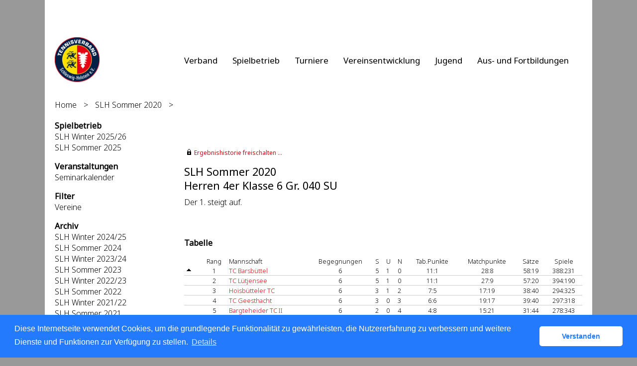

--- FILE ---
content_type: text/html; charset=utf-8
request_url: https://slh.liga.nu/cgi-bin/WebObjects/nuLigaTENDE.woa/wa/groupPage?championship=SLH+Sommer+2020&group=40
body_size: 50771
content:

  <?xml version="1.0" ?>
<!DOCTYPE html PUBLIC "-//W3C//DTD XHTML 1.0 Transitional//EN" "http://www.w3.org/TR/xhtml1/DTD/xhtml1-transitional.dtd">
<html xmlns="http://www.w3.org/1999/xhtml" lang="de">
  <!-- InstanceBegin template="/Templates/Standard.dwt" codeOutsideHTMLIsLocked="false" -->
  <head>
    <meta http-equiv="content-type" content="text/html; charset=utf-8" />
    <meta name="robots" content="all" />
    <meta name="publisher" content="nuLiga" />
    <meta name="author" content="nuLiga" />
    <meta name="language" content="de" />
    
    <meta name="nuLigaStatsUrl" content="/nuLigaTENDE/wa/groupPage/view?championship=SLH+Sommer+2020&group=40" />
<meta name="uLigaStatsRefUrl" />

    <title>
      nuLiga
      &ndash; 
      
      Herren 4er Klasse 6 Gr. 040 SU
    </title>
    
    
<link rel="stylesheet" type="text/css" href="/WebObjects/nuLiga.woa/Frameworks/nuLigaWebResources.framework/WebServerResources/css/print.css?nlv=fb9982a0" media="print" />
    
<link rel="stylesheet" type="text/css" href="/WebObjects/nuLiga.woa/Frameworks/nuLigaWebResources.framework/WebServerResources/css/default.css?nlv=fb9982a0" media="all" />
    
<link rel="stylesheet" type="text/css" href="/WebObjects/nuLiga.woa/Frameworks/nuLigaWebResources.framework/WebServerResources/css/interface.css?nlv=fb9982a0" media="screen" />
    <link rel="stylesheet" type="text/css" href="/sources/template.css?nlv=fb9982a0" media="screen" />

    
    <script type="text/javascript" src="/WebObjects/nuLiga.woa/Frameworks/nuLigaWebResources.framework/WebServerResources/js/default.js?nlv=fb9982a0"></script>
    
    
      
      
        <script type="text/javascript" src="/banner/federationLists.ujs?nlv=fb9982a0"></script>
        <script type="text/javascript" src="/banner/federationFunctions.js?nlv=fb9982a0"></script>
      
    
    <script type="text/javascript">
               <!-- 
      	var tickerposition=0; 
      	var tickerlength=50; 
             var tickermessage='';   
      	function initTerminationMessageTicker() {		 
      		if ( tickermessage != "" ) {	 
      			var i, msg=""; 
      			for ( i=0;i<tickerlength;i++ ) msg += " "; 
      			msg += "+ + + " + tickermessage + " + + +"; 
      			document.getElementById("terminationMessage").innerHTML = msg.substr(tickerposition,tickerlength).replace(/ /g," ") + " "; 
      			if ( tickerposition++ >= msg.length ) tickerposition=0; 
      			setTimeout("initTerminationMessageTicker()",1500/10);		 
      	} 
      } 
      //--> 
    </script>
    
      <link rel="stylesheet" type="text/css" href="//cdnjs.cloudflare.com/ajax/libs/cookieconsent2/3.1.0/cookieconsent.min.css" />
<script src="//cdnjs.cloudflare.com/ajax/libs/cookieconsent2/3.1.0/cookieconsent.min.js"></script>
<script>
    window.addEventListener("load", function() {
    window.cookieconsent.initialise({
        "cookie": {
            "name": "disclaimer_cookie",
            "expiryDays": 999
        },
        "palette": {
            "popup": {
                "background": "#237afc"
            },
            "button": {
                "background": "#fff",
                "text": "#237afc"
            }
        },
        "theme": "classic",
        "position": "bottom",
        "content": {
            "message": "Diese Internetseite verwendet Cookies, um die grundlegende Funktionalität zu gewährleisten, die Nutzererfahrung zu verbessern und weitere Dienste und Funktionen zur Verfügung zu stellen.",
            "dismiss": "Verstanden",
            "link": "Details",
            "href": 'https://slh.liga.nu/cgi-bin/WebObjects/nuLigaTENDE.woa/wa/dataProtection'
        }
    })});
</script>
    
  </head>
  <body>
    <div id="page">
      
      <div id="header" class="no-print">
        <div id="logo">
          
          <a href="https://www.tennis.de/slh"> <img  alt="Home" src="/WebObjects/nuLiga.woa/Frameworks/nuLigaWebResources.framework/WebServerResources/img/spacer.gif?nlv=fb9982a0" /> </a>
        </div>
        
          
        
        

        <div id="header-navigation"></div>
        <div id="banner">
            
          
            
              
            
			     
            
          
        </div>
        <div id="date">
          19 Jan. 2026
        </div>
        <div id="title">
          
            
              
              Herren 4er Klasse 6 Gr. 040 SU
            
            
          
          
          
        </div>
        <br class="clear" />
      </div>
      <div id="tabs-external">
			
   			<nav>
            <ul>
              <li><a href="https://www.tennis.de/slh/verband">Verband</a></li>
              <li><a href="https://www.tennis.de/slh/spielbetrieb">Spielbetrieb</a></li>
              <li><a href="https://www.tennis.de/slh/turniere">Turniere</a></li>
              <li><a href="https://www.tennis.de/slh/vereinsentwicklung">Vereinsentwicklung</a></li>
              <li><a href="https://www.tennis.de/slh/jugend">Jugend</a></li>
              <li><a href="https://www.tennis.de/slh/aus-und-fortbildungen">Aus- und Fortbildungen</a></li>
            </ul>
        </nav>
			
		</div>
      
      
        <div id="tabs" class="no-print">
          
            

            

          
          
        </div>
      
      
    <div id="breadcrumb">
      
  <a href="/" target="_top">Home</a>
  &gt; 


      <a href="/cgi-bin/WebObjects/nuLigaTENDE.woa/wa/leaguePage?championship=SLH+Sommer+2020&amp;tab=2">SLH Sommer 2020</a>
      &gt; 
    </div>
    <div id="container">
      <div id="navigation">
        <!-- InstanceBeginEditable name="navigation" -->
        
<ul>
  <script type="text/javascript">banner1();</script>
  <li> <strong>Spielbetrieb</strong>
  <ul>
    <li><a href="/cgi-bin/WebObjects/nuLigaTENDE.woa/wa/leaguePage?championship=SLH+Winter+2025/2026">SLH Winter 2025/26</a></li>
    <li><a href="/cgi-bin/WebObjects/nuLigaTENDE.woa/wa/leaguePage?championship=SLH+Sommer+2025">SLH Sommer 2025</a></li>
    </ul>
  </li>
  <script type="text/javascript">banner2();</script>
  <li><strong>Veranstaltungen</strong>
    <ul>
      <li><a href="/cgi-bin/WebObjects/nuLigaTENDE.woa/wa/courseCalendar?federation=SLH">Seminarkalender</a></li>
    </ul>
  </li>
  <li><strong>Filter</strong>
    <ul>
      <li><a href="/cgi-bin/WebObjects/nuLigaTENDE.woa/wa/clubSearch?federation=SLH&showSearchForm=1">Vereine</a></li>
    </ul>
  </li>
  <!--<li><strong>Hilfe zu nuLiga</strong>
    <ul>
      <li>&nbsp;</li>
    </ul>
  </li>-->
  <li><strong>Archiv</strong>
    <ul>
      <li><a href="/cgi-bin/WebObjects/nuLigaTENDE.woa/wa/leaguePage?championship=SLH+Winter+2024/2025">SLH Winter 2024/25</a></li>
      <li><a href="/cgi-bin/WebObjects/nuLigaTENDE.woa/wa/leaguePage?championship=SLH+Sommer+2024">SLH Sommer 2024</a></li>
      <li><a href="/cgi-bin/WebObjects/nuLigaTENDE.woa/wa/leaguePage?championship=SLH+Winter+2023/2024">SLH Winter 2023/24</a></li>
      <li><a href="/cgi-bin/WebObjects/nuLigaTENDE.woa/wa/leaguePage?championship=SLH+Sommer+2023">SLH Sommer 2023</a></li>
      <li><a href="/cgi-bin/WebObjects/nuLigaTENDE.woa/wa/leaguePage?championship=SLH+Winter+2022/2023">SLH Winter 2022/23</a></li>
      <li><a href="/cgi-bin/WebObjects/nuLigaTENDE.woa/wa/leaguePage?championship=SLH+Sommer+2022">SLH Sommer 2022</a></li>
      <li><a href="/cgi-bin/WebObjects/nuLigaTENDE.woa/wa/leaguePage?championship=SLH+Winter+2021/2022">SLH Winter 2021/22</a></li>
      <li><a href="/cgi-bin/WebObjects/nuLigaTENDE.woa/wa/leaguePage?championship=SLH+Sommer+2021">SLH Sommer 2021</a></li>    
      <li><a href="/cgi-bin/WebObjects/nuLigaTENDE.woa/wa/leaguePage?championship=SLH+Winter+2020/2021">SLH Winter 2020/21</a></li>
      <li><a href="/cgi-bin/WebObjects/nuLigaTENDE.woa/wa/leaguePage?championship=SLH+Sommer+2020">SLH Sommer 2020</a></li>
      <li><a href="/cgi-bin/WebObjects/nuLigaTENDE.woa/wa/leaguePage?championship=SLH+Winter+2019/2020">SLH Winter 2019/20</a></li>
      <li><a href="/cgi-bin/WebObjects/nuLigaTENDE.woa/wa/leaguePage?championship=SLH+Sommer+2019">SLH Sommer 2019</a></li>
      <li><a href="/cgi-bin/WebObjects/nuLigaTENDE.woa/wa/leaguePage?championship=SLH+Winter+2018/2019">SLH Winter 2018/19</a></li>
      <li><a href="/cgi-bin/WebObjects/nuLigaTENDE.woa/wa/leaguePage?championship=SLH+Sommer+2018">SLH Sommer 2018</a></li>
      <li><a href="/cgi-bin/WebObjects/nuLigaTENDE.woa/wa/leaguePage?championship=SLH+Winter+2017/2018">SLH Winter 2017/18</a></li>
      <li><a href="/cgi-bin/WebObjects/nuLigaTENDE.woa/wa/leaguePage?championship=SLH+Sommer+2017">SLH Sommer 2017</a></li>
      <li><a href="/cgi-bin/WebObjects/nuLigaTENDE.woa/wa/leaguePage?championship=SLH+Winter+2016/2017">SLH Winter 2016/17</a></li>
      <li><a href="/cgi-bin/WebObjects/nuLigaTENDE.woa/wa/leaguePage?championship=SLH+Sommer+2016">SLH Sommer 2016</a></li>
      <li><a href="/cgi-bin/WebObjects/nuLigaTENDE.woa/wa/leaguePage?championship=SLH+Winter+2015/2016">SLH Winter 2015/16</a></li>
      <li><a href="/cgi-bin/WebObjects/nuLigaTENDE.woa/wa/leaguePage?championship=SLH+Sommer+2015">SLH Sommer 2015</a></li>
      <li><a href="/cgi-bin/WebObjects/nuLigaTENDE.woa/wa/leaguePage?championship=SLH+Winter+2014/2015">SLH Winter 2014/15</a></li>
      <li><a href="/cgi-bin/WebObjects/nuLigaTENDE.woa/wa/leaguePage?championship=SLH+Sommer+2014">SLH Sommer 2014</li>
      <li><a href="/cgi-bin/WebObjects/nuLigaTENDE.woa/wa/leaguePage?championship=SLH+Winter+2013/2014">SLH Winter 2013/14</a></li>
      <li><a href="/cgi-bin/WebObjects/nuLigaTENDE.woa/wa/leaguePage?championship=SLH+Sommer+2013">SLH Sommer 2013</li>
      <li><a href="/cgi-bin/WebObjects/nuLigaTENDE.woa/wa/leaguePage?championship=SLH+Winter+2012/2013">SLH Winter 2012/13</a></li>
    </ul>
  </li>
  <li><strong>Links</strong>
    <ul>
      <script type="text/javascript">popupLink();</script>
      <li><a href="http://rlno.liga.nu/" target="_blank">nuLiga RLNO</a>
    </ul>
  </li>
</ul>

        <!-- InstanceEndEditable -->
      </div>
      <div id="content">
        <div id="content-row1">
          
          
            
  <div id="locker">
    <script type="text/javascript">
      function toggleDisplay(elementId) {
          var control = document.getElementById(elementId);
          if ( control.style.display == "none" ) control.style.display = "block";
          else control.style.display = "none";
       }
    </script>
    
      <form method="post" action="https://slh.liga.nu/cgi-bin/WebObjects/nuLigaTENDE.woa/wa/groupPage?championship=SLH+Sommer+2020&group=40" class="query">
        <fieldset>
          <legend>
            <a href="#" onclick="toggleDisplay('historicalDataForm');">Ergebnishistorie freischalten ...</a>
          </legend>
          <div id="historicalDataForm" style="display:none">
            <p class="info">
              Der Zugriff auf personenbezogene Inhalte früherer Spielzeiten ist nuLiga-Nutzern vorbehalten, die über Benutzernamen und Passwort verfügen und sich im Rahmen ihres Zugangs den Datenschutzbestimmungen unterworfen haben. Die Freischaltung erfolgt für einen Zeitraum von 30 Minuten. Falls Sie keinen Zugang haben, nutzen Sie bitte die Möglichkeit der
              
                <a target="_top" href="/cgi-bin/WebObjects/nuLigaTENDE.woa/wa/nuUserIdentification?federation=SLH">Neuregistrierung</a>.
              
            </p>
            <p>&nbsp;</p>
            <p>
              <label>E-Mail:</label>
              <input type="text" name="username" />
            </p>
            <p>
              <label>Passwort:</label>
              <input type="password" name="password" />
            </p>
            <p class="action"> <input type="submit" value="Login" class="button" /></p>
          </div>
        </fieldset>
      </form>
    
    
  </div>


          
        </div>
        <div id="content-row2">
          
          <h1>
            SLH Sommer 2020
            <br />
            Herren 4er Klasse 6 Gr. 040 SU
          </h1>
          
          
          
          
            <p>
              Der 1. steigt auf.<br />
              <br />
              <br />
            </p>
          
          
          
            
	            <h2>Tabelle</h2>
	            
  
    <table cellspacing="0" class="result-set" border="0" cellpadding="0">
      <tr>
        <th>&nbsp;</th>
        
          <th class="center">Rang</th>
        
        <th>Mannschaft</th>
        
          <th class="center">Begegnungen</th>
          
            <th>S</th>
            <th>U</th>
            <th>N</th>
            
              <th class="center">Tab.Punkte</th>
            
          
          
            <th class="center">Matchpunkte</th>
          
          <th class="center">Sätze</th>
          <th class="center">Spiele</th>
        
        
      </tr>
      
        <tr>
          <td>
            <img alt="Aufsteiger" border="0" title="Aufsteiger" src="/WebObjects/nuLiga.woa/Frameworks/nuLigaFramework.framework/WebServerResources/img/icons/up_11x11.gif?nlv=fb9982a0" width="11" height="11" />
            &nbsp;</td>
          
            <td class="center">
              1
              
            </td>
          
          <td nowrap="nowrap">
            <a title="Mannschaftsportrait" href="/cgi-bin/WebObjects/nuLigaTENDE.woa/wa/teamPortrait?team=2443177&amp;championship=SLH+Sommer+2020&amp;group=40">TC Barsbüttel</a>
            
            
          </td>
          
            <td class="center">6</td>
            
              <td>5</td>
              <td>1</td>
              <td>0</td>
              
                <td align="center">11:1</td>
              
            
            
              <td class="center">
                28:8
              </td>
            
            <td class="center">
              58:19
            </td>
            <td class="center">
              388:231
            </td>
          
          
        </tr>
      
        <tr>
          <td>
            
            &nbsp;</td>
          
            <td class="center">
              2
              
            </td>
          
          <td nowrap="nowrap">
            <a title="Mannschaftsportrait" href="/cgi-bin/WebObjects/nuLigaTENDE.woa/wa/teamPortrait?team=2443650&amp;championship=SLH+Sommer+2020&amp;group=40">TC Lütjensee</a>
            
            
          </td>
          
            <td class="center">6</td>
            
              <td>5</td>
              <td>1</td>
              <td>0</td>
              
                <td align="center">11:1</td>
              
            
            
              <td class="center">
                27:9
              </td>
            
            <td class="center">
              57:20
            </td>
            <td class="center">
              394:190
            </td>
          
          
        </tr>
      
        <tr>
          <td>
            
            &nbsp;</td>
          
            <td class="center">
              3
              
            </td>
          
          <td nowrap="nowrap">
            <a title="Mannschaftsportrait" href="/cgi-bin/WebObjects/nuLigaTENDE.woa/wa/teamPortrait?team=2444631&amp;championship=SLH+Sommer+2020&amp;group=40">Hoisbütteler TC</a>
            
            
          </td>
          
            <td class="center">6</td>
            
              <td>3</td>
              <td>1</td>
              <td>2</td>
              
                <td align="center">7:5</td>
              
            
            
              <td class="center">
                17:19
              </td>
            
            <td class="center">
              38:40
            </td>
            <td class="center">
              294:325
            </td>
          
          
        </tr>
      
        <tr>
          <td>
            
            &nbsp;</td>
          
            <td class="center">
              4
              
            </td>
          
          <td nowrap="nowrap">
            <a title="Mannschaftsportrait" href="/cgi-bin/WebObjects/nuLigaTENDE.woa/wa/teamPortrait?team=2444743&amp;championship=SLH+Sommer+2020&amp;group=40">TC Geesthacht</a>
            
            
          </td>
          
            <td class="center">6</td>
            
              <td>3</td>
              <td>0</td>
              <td>3</td>
              
                <td align="center">6:6</td>
              
            
            
              <td class="center">
                19:17
              </td>
            
            <td class="center">
              39:40
            </td>
            <td class="center">
              297:318
            </td>
          
          
        </tr>
      
        <tr>
          <td>
            
            &nbsp;</td>
          
            <td class="center">
              5
              
            </td>
          
          <td nowrap="nowrap">
            <a title="Mannschaftsportrait" href="/cgi-bin/WebObjects/nuLigaTENDE.woa/wa/teamPortrait?team=2444415&amp;championship=SLH+Sommer+2020&amp;group=40">Bargteheider TC II</a>
            
            
          </td>
          
            <td class="center">6</td>
            
              <td>2</td>
              <td>0</td>
              <td>4</td>
              
                <td align="center">4:8</td>
              
            
            
              <td class="center">
                15:21
              </td>
            
            <td class="center">
              31:44
            </td>
            <td class="center">
              278:343
            </td>
          
          
        </tr>
      
        <tr>
          <td>
            
            &nbsp;</td>
          
            <td class="center">
              6
              
            </td>
          
          <td nowrap="nowrap">
            <a title="Mannschaftsportrait" href="/cgi-bin/WebObjects/nuLigaTENDE.woa/wa/teamPortrait?team=2474176&amp;championship=SLH+Sommer+2020&amp;group=40">TSC Breitenfelde</a>
            
            
          </td>
          
            <td class="center">6</td>
            
              <td>1</td>
              <td>0</td>
              <td>5</td>
              
                <td align="center">2:10</td>
              
            
            
              <td class="center">
                13:23
              </td>
            
            <td class="center">
              32:47
            </td>
            <td class="center">
              278:339
            </td>
          
          
        </tr>
      
        <tr>
          <td>
            
            &nbsp;</td>
          
            <td class="center">
              7
              
            </td>
          
          <td nowrap="nowrap">
            <a title="Mannschaftsportrait" href="/cgi-bin/WebObjects/nuLigaTENDE.woa/wa/teamPortrait?team=2453995&amp;championship=SLH+Sommer+2020&amp;group=40">TSV Mollhagen</a>
            
            
          </td>
          
            <td class="center">6</td>
            
              <td>0</td>
              <td>1</td>
              <td>5</td>
              
                <td align="center">1:11</td>
              
            
            
              <td class="center">
                7:29
              </td>
            
            <td class="center">
              16:61
            </td>
            <td class="center">
              225:408
            </td>
          
          
        </tr>
      
    </table>
  
  



            
            
              
              <h2>Spielplan</h2>
              
  
    <table cellspacing="0" class="result-set" border="0" cellpadding="0">
      <tr>
        <th colspan="3">Datum</th>
        
        
        
        <th>Heimmannschaft</th>
        <th>Gastmannschaft</th>
        <th class="center">Matchpunkte</th>
        <th class="center">Sätze</th>
        <th class="center">Spiele</th>
        
        <th class="center">Spielbericht</th>
      </tr>
      
        
          
          <tr>
            
              <td>Sa.</td>
              <td nowrap="nowrap"> 20.06.2020 14:00 </td>
              <td nowrap="nowrap">
                
                 &nbsp; 
              </td>
            
            
            
            
            
            <td nowrap="nowrap">
              
               
	              <a href="/cgi-bin/WebObjects/nuLigaTENDE.woa/wa/teamPortrait?federation=SLH&amp;region=DE.NO.SLH&amp;team=2444631&amp;championship=SLH+Sommer+2020">
	              	Hoisbütteler TC 
	              </a>
	          
            </td>
            <td nowrap="nowrap">
	            <a href="/cgi-bin/WebObjects/nuLigaTENDE.woa/wa/teamPortrait?federation=SLH&amp;region=DE.NO.SLH&amp;team=2453995&amp;championship=SLH+Sommer+2020">
	            	TSV Mollhagen
	            </a>
            </td>
            <td class="center">
              
                3:3
              
              
            </td>
            <td class="center" nowrap="nowrap">
              
                7:6
              
              
            </td>
            <td class="center" nowrap="nowrap">
              
                60:52
              
              
            </td>
            
            <td class="center" nowrap="nowrap">
              anzeigen&nbsp;</td>
          </tr>
        
        
        
      
        
          
          <tr>
            
            
              
                <td class="tabelle-rowspan">&nbsp;</td>
                <td class="tabelle-rowspan">&nbsp;</td>
                <td class="tabelle-rowspan">&nbsp;</td>
              
              
            
            
            
            
            <td nowrap="nowrap">
              
               
	              <a href="/cgi-bin/WebObjects/nuLigaTENDE.woa/wa/teamPortrait?federation=SLH&amp;region=DE.NO.SLH&amp;team=2444743&amp;championship=SLH+Sommer+2020">
	              	TC Geesthacht 
	              </a>
	          
            </td>
            <td nowrap="nowrap">
	            <a href="/cgi-bin/WebObjects/nuLigaTENDE.woa/wa/teamPortrait?federation=SLH&amp;region=DE.NO.SLH&amp;team=2444415&amp;championship=SLH+Sommer+2020">
	            	Bargteheider TC II
	            </a>
            </td>
            <td class="center">
              
                5:1
              
              
            </td>
            <td class="center" nowrap="nowrap">
              
                10:2
              
              
            </td>
            <td class="center" nowrap="nowrap">
              
                70:40
              
              
            </td>
            
            <td class="center" nowrap="nowrap">
              anzeigen&nbsp;</td>
          </tr>
        
        
        
      
        
          
          <tr>
            
              <td>So.</td>
              <td nowrap="nowrap"> 21.06.2020 09:00 </td>
              <td nowrap="nowrap">
                
                 &nbsp; 
              </td>
            
            
            
            
            
            <td nowrap="nowrap">
              
               
	              <a href="/cgi-bin/WebObjects/nuLigaTENDE.woa/wa/teamPortrait?federation=SLH&amp;region=DE.NO.SLH&amp;team=2443650&amp;championship=SLH+Sommer+2020">
	              	TC Lütjensee 
	              </a>
	          
            </td>
            <td nowrap="nowrap">
	            <a href="/cgi-bin/WebObjects/nuLigaTENDE.woa/wa/teamPortrait?federation=SLH&amp;region=DE.NO.SLH&amp;team=2474176&amp;championship=SLH+Sommer+2020">
	            	TSC Breitenfelde
	            </a>
            </td>
            <td class="center">
              
                6:0
              
              
            </td>
            <td class="center" nowrap="nowrap">
              
                12:0
              
              
            </td>
            <td class="center" nowrap="nowrap">
              
                72:15
              
              
            </td>
            
            <td class="center" nowrap="nowrap">
              anzeigen&nbsp;</td>
          </tr>
        
        
        
      
        
          
          <tr>
            
              <td>Sa.</td>
              <td nowrap="nowrap"> 27.06.2020 14:00 </td>
              <td nowrap="nowrap">
                
                 &nbsp; 
              </td>
            
            
            
            
            
            <td nowrap="nowrap">
              
               
	              <a href="/cgi-bin/WebObjects/nuLigaTENDE.woa/wa/teamPortrait?federation=SLH&amp;region=DE.NO.SLH&amp;team=2453995&amp;championship=SLH+Sommer+2020">
	              	TSV Mollhagen 
	              </a>
	          
            </td>
            <td nowrap="nowrap">
	            <a href="/cgi-bin/WebObjects/nuLigaTENDE.woa/wa/teamPortrait?federation=SLH&amp;region=DE.NO.SLH&amp;team=2444743&amp;championship=SLH+Sommer+2020">
	            	TC Geesthacht
	            </a>
            </td>
            <td class="center">
              
                1:5
              
              
            </td>
            <td class="center" nowrap="nowrap">
              
                3:11
              
              
            </td>
            <td class="center" nowrap="nowrap">
              
                35:69
              
              
            </td>
            
            <td class="center" nowrap="nowrap">
              anzeigen&nbsp;</td>
          </tr>
        
        
        
      
        
          
          <tr>
            
              <td>So.</td>
              <td nowrap="nowrap"> 28.06.2020 12:00 </td>
              <td nowrap="nowrap">
                
                 &nbsp; 
              </td>
            
            
            
            
            
            <td nowrap="nowrap">
              
               
	              <a href="/cgi-bin/WebObjects/nuLigaTENDE.woa/wa/teamPortrait?federation=SLH&amp;region=DE.NO.SLH&amp;team=2474176&amp;championship=SLH+Sommer+2020">
	              	TSC Breitenfelde 
	              </a>
	          
            </td>
            <td nowrap="nowrap">
	            <a href="/cgi-bin/WebObjects/nuLigaTENDE.woa/wa/teamPortrait?federation=SLH&amp;region=DE.NO.SLH&amp;team=2443177&amp;championship=SLH+Sommer+2020">
	            	TC Barsbüttel
	            </a>
            </td>
            <td class="center">
              
                1:5
              
              
            </td>
            <td class="center" nowrap="nowrap">
              
                3:11
              
              
            </td>
            <td class="center" nowrap="nowrap">
              
                43:71
              
              
            </td>
            
            <td class="center" nowrap="nowrap">
              anzeigen&nbsp;</td>
          </tr>
        
        
        
      
        
          
          <tr>
            
              <td>So.</td>
              <td nowrap="nowrap"> 28.06.2020 14:00 </td>
              <td nowrap="nowrap">
                
                 &nbsp; 
              </td>
            
            
            
            
            
            <td nowrap="nowrap">
              
               
	              <a href="/cgi-bin/WebObjects/nuLigaTENDE.woa/wa/teamPortrait?federation=SLH&amp;region=DE.NO.SLH&amp;team=2444415&amp;championship=SLH+Sommer+2020">
	              	Bargteheider TC II 
	              </a>
	          
            </td>
            <td nowrap="nowrap">
	            <a href="/cgi-bin/WebObjects/nuLigaTENDE.woa/wa/teamPortrait?federation=SLH&amp;region=DE.NO.SLH&amp;team=2444631&amp;championship=SLH+Sommer+2020">
	            	Hoisbütteler TC
	            </a>
            </td>
            <td class="center">
              
                2:4
              
              
            </td>
            <td class="center" nowrap="nowrap">
              
                4:9
              
              
            </td>
            <td class="center" nowrap="nowrap">
              
                44:72
              
              
            </td>
            
            <td class="center" nowrap="nowrap">
              anzeigen&nbsp;</td>
          </tr>
        
        
        
      
        
          
          <tr>
            
              <td>Sa.</td>
              <td nowrap="nowrap"> 08.08.2020 14:00 </td>
              <td nowrap="nowrap">
                
                 &nbsp; 
              </td>
            
            
            
            
            
            <td nowrap="nowrap">
              
               
	              <a href="/cgi-bin/WebObjects/nuLigaTENDE.woa/wa/teamPortrait?federation=SLH&amp;region=DE.NO.SLH&amp;team=2444631&amp;championship=SLH+Sommer+2020">
	              	Hoisbütteler TC 
	              </a>
	          
            </td>
            <td nowrap="nowrap">
	            <a href="/cgi-bin/WebObjects/nuLigaTENDE.woa/wa/teamPortrait?federation=SLH&amp;region=DE.NO.SLH&amp;team=2443177&amp;championship=SLH+Sommer+2020">
	            	TC Barsbüttel
	            </a>
            </td>
            <td class="center">
              
                1:5
              
              
            </td>
            <td class="center" nowrap="nowrap">
              
                3:10
              
              
            </td>
            <td class="center" nowrap="nowrap">
              
                36:70
              
              
            </td>
            
            <td class="center" nowrap="nowrap">
              anzeigen&nbsp;</td>
          </tr>
        
        
        
      
        
          
          <tr>
            
            
              
                <td class="tabelle-rowspan">&nbsp;</td>
                <td class="tabelle-rowspan">&nbsp;</td>
                <td class="tabelle-rowspan">&nbsp;</td>
              
              
            
            
            
            
            <td nowrap="nowrap">
              
               
	              <a href="/cgi-bin/WebObjects/nuLigaTENDE.woa/wa/teamPortrait?federation=SLH&amp;region=DE.NO.SLH&amp;team=2453995&amp;championship=SLH+Sommer+2020">
	              	TSV Mollhagen 
	              </a>
	          
            </td>
            <td nowrap="nowrap">
	            <a href="/cgi-bin/WebObjects/nuLigaTENDE.woa/wa/teamPortrait?federation=SLH&amp;region=DE.NO.SLH&amp;team=2443650&amp;championship=SLH+Sommer+2020">
	            	TC Lütjensee
	            </a>
            </td>
            <td class="center">
              
                2:4
              
              
            </td>
            <td class="center" nowrap="nowrap">
              
                5:9
              
              
            </td>
            <td class="center" nowrap="nowrap">
              
                47:68
              
              
            </td>
            
            <td class="center" nowrap="nowrap">
              anzeigen&nbsp;</td>
          </tr>
        
        
        
      
        
          
          <tr>
            
              <td>So.</td>
              <td nowrap="nowrap"> 09.08.2020 09:00 </td>
              <td nowrap="nowrap">
                
                 &nbsp; 
              </td>
            
            
            
            
            
            <td nowrap="nowrap">
              
               
	              <a href="/cgi-bin/WebObjects/nuLigaTENDE.woa/wa/teamPortrait?federation=SLH&amp;region=DE.NO.SLH&amp;team=2444415&amp;championship=SLH+Sommer+2020">
	              	Bargteheider TC II 
	              </a>
	          
            </td>
            <td nowrap="nowrap">
	            <a href="/cgi-bin/WebObjects/nuLigaTENDE.woa/wa/teamPortrait?federation=SLH&amp;region=DE.NO.SLH&amp;team=2474176&amp;championship=SLH+Sommer+2020">
	            	TSC Breitenfelde
	            </a>
            </td>
            <td class="center">
              
                4:2
              
              
            </td>
            <td class="center" nowrap="nowrap">
              
                8:5
              
              
            </td>
            <td class="center" nowrap="nowrap">
              
                55:43
              
              
            </td>
            
            <td class="center" nowrap="nowrap">
              anzeigen&nbsp;</td>
          </tr>
        
        
        
      
        
          
          <tr>
            
              <td>So.</td>
              <td nowrap="nowrap"> 23.08.2020 09:00 </td>
              <td nowrap="nowrap">
                
                 &nbsp; 
              </td>
            
            
            
            
            
            <td nowrap="nowrap">
              
               
	              <a href="/cgi-bin/WebObjects/nuLigaTENDE.woa/wa/teamPortrait?federation=SLH&amp;region=DE.NO.SLH&amp;team=2443650&amp;championship=SLH+Sommer+2020">
	              	TC Lütjensee 
	              </a>
	          
            </td>
            <td nowrap="nowrap">
	            <a href="/cgi-bin/WebObjects/nuLigaTENDE.woa/wa/teamPortrait?federation=SLH&amp;region=DE.NO.SLH&amp;team=2444415&amp;championship=SLH+Sommer+2020">
	            	Bargteheider TC II
	            </a>
            </td>
            <td class="center">
              
                4:2
              
              
            </td>
            <td class="center" nowrap="nowrap">
              
                8:5
              
              
            </td>
            <td class="center" nowrap="nowrap">
              
                59:40
              
              
            </td>
            
            <td class="center" nowrap="nowrap">
              anzeigen&nbsp;</td>
          </tr>
        
        
        
      
        
          
          <tr>
            
              <td>So.</td>
              <td nowrap="nowrap"> 23.08.2020 10:00 </td>
              <td nowrap="nowrap">
                
                 &nbsp; 
              </td>
            
            
            
            
            
            <td nowrap="nowrap">
              
               
	              <a href="/cgi-bin/WebObjects/nuLigaTENDE.woa/wa/teamPortrait?federation=SLH&amp;region=DE.NO.SLH&amp;team=2443177&amp;championship=SLH+Sommer+2020">
	              	TC Barsbüttel 
	              </a>
	          
            </td>
            <td nowrap="nowrap">
	            <a href="/cgi-bin/WebObjects/nuLigaTENDE.woa/wa/teamPortrait?federation=SLH&amp;region=DE.NO.SLH&amp;team=2453995&amp;championship=SLH+Sommer+2020">
	            	TSV Mollhagen
	            </a>
            </td>
            <td class="center">
              
                6:0
              
              
            </td>
            <td class="center" nowrap="nowrap">
              
                12:0
              
              
            </td>
            <td class="center" nowrap="nowrap">
              
                74:24
              
              
            </td>
            
            <td class="center" nowrap="nowrap">
              anzeigen&nbsp;</td>
          </tr>
        
        
        
      
        
          
          <tr>
            
              <td>So.</td>
              <td nowrap="nowrap"> 23.08.2020 14:00 </td>
              <td nowrap="nowrap">
                
                 &nbsp; 
              </td>
            
            
            
            
            
            <td nowrap="nowrap">
              
               
	              <a href="/cgi-bin/WebObjects/nuLigaTENDE.woa/wa/teamPortrait?federation=SLH&amp;region=DE.NO.SLH&amp;team=2444631&amp;championship=SLH+Sommer+2020">
	              	Hoisbütteler TC 
	              </a>
	          
            </td>
            <td nowrap="nowrap">
	            <a href="/cgi-bin/WebObjects/nuLigaTENDE.woa/wa/teamPortrait?federation=SLH&amp;region=DE.NO.SLH&amp;team=2444743&amp;championship=SLH+Sommer+2020">
	            	TC Geesthacht
	            </a>
            </td>
            <td class="center">
              
                4:2
              
              
            </td>
            <td class="center" nowrap="nowrap">
              
                9:4
              
              
            </td>
            <td class="center" nowrap="nowrap">
              
                60:41
              
              
            </td>
            
            <td class="center" nowrap="nowrap">
              anzeigen&nbsp;</td>
          </tr>
        
        
        
      
        
          
          <tr>
            
              <td>Sa.</td>
              <td nowrap="nowrap"> 29.08.2020 14:00 </td>
              <td nowrap="nowrap">
                
                 &nbsp; 
              </td>
            
            
            
            
            
            <td nowrap="nowrap">
              
               
	              <a href="/cgi-bin/WebObjects/nuLigaTENDE.woa/wa/teamPortrait?federation=SLH&amp;region=DE.NO.SLH&amp;team=2474176&amp;championship=SLH+Sommer+2020">
	              	TSC Breitenfelde 
	              </a>
	          
            </td>
            <td nowrap="nowrap">
	            <a href="/cgi-bin/WebObjects/nuLigaTENDE.woa/wa/teamPortrait?federation=SLH&amp;region=DE.NO.SLH&amp;team=2444631&amp;championship=SLH+Sommer+2020">
	            	Hoisbütteler TC
	            </a>
            </td>
            <td class="center">
              
                2:4
              
              
            </td>
            <td class="center" nowrap="nowrap">
              
                5:8
              
              
            </td>
            <td class="center" nowrap="nowrap">
              
                49:47
              
              
            </td>
            
            <td class="center" nowrap="nowrap">
              anzeigen&nbsp;</td>
          </tr>
        
        
        
      
        
          
          <tr>
            
            
              
                <td class="tabelle-rowspan">&nbsp;</td>
                <td class="tabelle-rowspan">&nbsp;</td>
                <td class="tabelle-rowspan">&nbsp;</td>
              
              
            
            
            
            
            <td nowrap="nowrap">
              
               
	              <a href="/cgi-bin/WebObjects/nuLigaTENDE.woa/wa/teamPortrait?federation=SLH&amp;region=DE.NO.SLH&amp;team=2444743&amp;championship=SLH+Sommer+2020">
	              	TC Geesthacht 
	              </a>
	          
            </td>
            <td nowrap="nowrap">
	            <a href="/cgi-bin/WebObjects/nuLigaTENDE.woa/wa/teamPortrait?federation=SLH&amp;region=DE.NO.SLH&amp;team=2443650&amp;championship=SLH+Sommer+2020">
	            	TC Lütjensee
	            </a>
            </td>
            <td class="center">
              
                1:5
              
              
            </td>
            <td class="center" nowrap="nowrap">
              
                2:10
              
              
            </td>
            <td class="center" nowrap="nowrap">
              
                23:66
              
              
            </td>
            
            <td class="center" nowrap="nowrap">
              anzeigen&nbsp;</td>
          </tr>
        
        
        
      
        
          
          <tr>
            
              <td>So.</td>
              <td nowrap="nowrap"> 30.08.2020 09:00 </td>
              <td nowrap="nowrap">
                
                 &nbsp; 
              </td>
            
            
            
            
            
            <td nowrap="nowrap">
              
               
	              <a href="/cgi-bin/WebObjects/nuLigaTENDE.woa/wa/teamPortrait?federation=SLH&amp;region=DE.NO.SLH&amp;team=2444415&amp;championship=SLH+Sommer+2020">
	              	Bargteheider TC II 
	              </a>
	          
            </td>
            <td nowrap="nowrap">
	            <a href="/cgi-bin/WebObjects/nuLigaTENDE.woa/wa/teamPortrait?federation=SLH&amp;region=DE.NO.SLH&amp;team=2443177&amp;championship=SLH+Sommer+2020">
	            	TC Barsbüttel
	            </a>
            </td>
            <td class="center">
              
                1:5
              
              
            </td>
            <td class="center" nowrap="nowrap">
              
                2:10
              
              
            </td>
            <td class="center" nowrap="nowrap">
              
                35:65
              
              
            </td>
            
            <td class="center" nowrap="nowrap">
              anzeigen&nbsp;</td>
          </tr>
        
        
        
      
        
          
          <tr>
            
              <td>Sa.</td>
              <td nowrap="nowrap"> 05.09.2020 14:00 </td>
              <td nowrap="nowrap">
                
                 &nbsp; 
              </td>
            
            
            
            
            
            <td nowrap="nowrap">
              
               
	              <a href="/cgi-bin/WebObjects/nuLigaTENDE.woa/wa/teamPortrait?federation=SLH&amp;region=DE.NO.SLH&amp;team=2443650&amp;championship=SLH+Sommer+2020">
	              	TC Lütjensee 
	              </a>
	          
            </td>
            <td nowrap="nowrap">
	            <a href="/cgi-bin/WebObjects/nuLigaTENDE.woa/wa/teamPortrait?federation=SLH&amp;region=DE.NO.SLH&amp;team=2444631&amp;championship=SLH+Sommer+2020">
	            	Hoisbütteler TC
	            </a>
            </td>
            <td class="center">
              
                5:1
              
              
            </td>
            <td class="center" nowrap="nowrap">
              
                11:2
              
              
            </td>
            <td class="center" nowrap="nowrap">
              
                69:19
              
              
            </td>
            
            <td class="center" nowrap="nowrap">
              anzeigen&nbsp;</td>
          </tr>
        
        
        
      
        
          
          <tr>
            
              <td>So.</td>
              <td nowrap="nowrap"> 06.09.2020 14:00 </td>
              <td nowrap="nowrap">
                
                 &nbsp; 
              </td>
            
            
            
            
            
            <td nowrap="nowrap">
              
               
	              <a href="/cgi-bin/WebObjects/nuLigaTENDE.woa/wa/teamPortrait?federation=SLH&amp;region=DE.NO.SLH&amp;team=2443177&amp;championship=SLH+Sommer+2020">
	              	TC Barsbüttel 
	              </a>
	          
            </td>
            <td nowrap="nowrap">
	            <a href="/cgi-bin/WebObjects/nuLigaTENDE.woa/wa/teamPortrait?federation=SLH&amp;region=DE.NO.SLH&amp;team=2444743&amp;championship=SLH+Sommer+2020">
	            	TC Geesthacht
	            </a>
            </td>
            <td class="center">
              
                4:2
              
              
            </td>
            <td class="center" nowrap="nowrap">
              
                9:4
              
              
            </td>
            <td class="center" nowrap="nowrap">
              
                62:33
              
              
            </td>
            
            <td class="center" nowrap="nowrap">
              anzeigen&nbsp;</td>
          </tr>
        
        
        
      
        
          
          <tr>
            
            
              
                <td class="tabelle-rowspan">&nbsp;</td>
                <td class="tabelle-rowspan">&nbsp;</td>
                <td class="tabelle-rowspan">&nbsp;</td>
              
              
            
            
            
            
            <td nowrap="nowrap">
              
               
	              <a href="/cgi-bin/WebObjects/nuLigaTENDE.woa/wa/teamPortrait?federation=SLH&amp;region=DE.NO.SLH&amp;team=2474176&amp;championship=SLH+Sommer+2020">
	              	TSC Breitenfelde 
	              </a>
	          
            </td>
            <td nowrap="nowrap">
	            <a href="/cgi-bin/WebObjects/nuLigaTENDE.woa/wa/teamPortrait?federation=SLH&amp;region=DE.NO.SLH&amp;team=2453995&amp;championship=SLH+Sommer+2020">
	            	TSV Mollhagen
	            </a>
            </td>
            <td class="center">
              
                6:0
              
              
            </td>
            <td class="center" nowrap="nowrap">
              
                12:0
              
              
            </td>
            <td class="center" nowrap="nowrap">
              
                73:33
              
              
            </td>
            
            <td class="center" nowrap="nowrap">
              anzeigen&nbsp;</td>
          </tr>
        
        
        
      
        
          
          <tr>
            
              <td>Sa.</td>
              <td nowrap="nowrap"> 19.09.2020 14:00 </td>
              <td nowrap="nowrap">
                
                 &nbsp; 
              </td>
            
            
            
            
            
            <td nowrap="nowrap">
              
               
	              <a href="/cgi-bin/WebObjects/nuLigaTENDE.woa/wa/teamPortrait?federation=SLH&amp;region=DE.NO.SLH&amp;team=2443177&amp;championship=SLH+Sommer+2020">
	              	TC Barsbüttel 
	              </a>
	          
            </td>
            <td nowrap="nowrap">
	            <a href="/cgi-bin/WebObjects/nuLigaTENDE.woa/wa/teamPortrait?federation=SLH&amp;region=DE.NO.SLH&amp;team=2443650&amp;championship=SLH+Sommer+2020">
	            	TC Lütjensee
	            </a>
            </td>
            <td class="center">
              
                3:3
              
              
            </td>
            <td class="center" nowrap="nowrap">
              
                6:7
              
              
            </td>
            <td class="center" nowrap="nowrap">
              
                46:60
              
              
            </td>
            
            <td class="center" nowrap="nowrap">
              anzeigen&nbsp;</td>
          </tr>
        
        
        
      
        
          
          <tr>
            
            
              
                <td class="tabelle-rowspan">&nbsp;</td>
                <td class="tabelle-rowspan">&nbsp;</td>
                <td class="tabelle-rowspan">&nbsp;</td>
              
              
            
            
            
            
            <td nowrap="nowrap">
              
               
	              <a href="/cgi-bin/WebObjects/nuLigaTENDE.woa/wa/teamPortrait?federation=SLH&amp;region=DE.NO.SLH&amp;team=2444743&amp;championship=SLH+Sommer+2020">
	              	TC Geesthacht 
	              </a>
	          
            </td>
            <td nowrap="nowrap">
	            <a href="/cgi-bin/WebObjects/nuLigaTENDE.woa/wa/teamPortrait?federation=SLH&amp;region=DE.NO.SLH&amp;team=2474176&amp;championship=SLH+Sommer+2020">
	            	TSC Breitenfelde
	            </a>
            </td>
            <td class="center">
              
                4:2
              
              
            </td>
            <td class="center" nowrap="nowrap">
              
                8:7
              
              
            </td>
            <td class="center" nowrap="nowrap">
              
                61:55
              
              
            </td>
            
            <td class="center" nowrap="nowrap">
              anzeigen&nbsp;</td>
          </tr>
        
        
        
      
        
          
          <tr>
            
            
              
                <td class="tabelle-rowspan">&nbsp;</td>
                <td class="tabelle-rowspan">&nbsp;</td>
                <td class="tabelle-rowspan">&nbsp;</td>
              
              
            
            
            
            
            <td nowrap="nowrap">
              
               
	              <a href="/cgi-bin/WebObjects/nuLigaTENDE.woa/wa/teamPortrait?federation=SLH&amp;region=DE.NO.SLH&amp;team=2453995&amp;championship=SLH+Sommer+2020">
	              	TSV Mollhagen 
	              </a>
	          
            </td>
            <td nowrap="nowrap">
	            <a href="/cgi-bin/WebObjects/nuLigaTENDE.woa/wa/teamPortrait?federation=SLH&amp;region=DE.NO.SLH&amp;team=2444415&amp;championship=SLH+Sommer+2020">
	            	Bargteheider TC II
	            </a>
            </td>
            <td class="center">
              
                1:5
              
              
            </td>
            <td class="center" nowrap="nowrap">
              
                2:10
              
              
            </td>
            <td class="center" nowrap="nowrap">
              
                34:64
              
              
            </td>
            
            <td class="center" nowrap="nowrap">
              anzeigen&nbsp;</td>
          </tr>
        
        
        
      
    </table>
    <br />
    
  
  


            
            
	            <p>
	              <a target="_blank" class="picto-pdf" href="/cgi-bin/WebObjects/nuLigaDokumentTENDE.woa/wa/nuDokument?dokument=ScheduleReportFOP&group=1553892">Tabelle und Spielplan (pdf)</a>
	            </p>
            
          
          
        </div>
      </div>
    </div>
  
      
        
      
      
      <div id="footer-external">
        
      </div>
      <div id="footer" class="no-print">
        <div id="footer-copyright"> F&uuml;r den Inhalt verantwortlich: Tennisverband Schleswig Holstein e.V. </div>
        <div id="footer-link">&copy;&nbsp;1999-2026&nbsp;<a href="http://www.datenautomaten.nu" target="_blank">nu Datenautomaten GmbH - Automatisierte internetgest&uuml;tzte Netzwerkl&ouml;sungen</a>
        </div>
        <div id="footer-navigation">
          <!-- <a href="#">Kontakt</a>, <a href="#">Impressum</a> -->
          
            <a href="http://slh.liga.nu/cgi-bin/WebObjects/nuLigaTENDE.woa/wa/dataProtection">Datenschutz</a>
          
        </div>
      </div>
    </div>
     
	    
    
    
    <script language="JavaScript" type="text/javascript"><!-- Dynamic client side script from WebObjects

//-->
</script>
  </body>
</html>



--- FILE ---
content_type: text/css
request_url: https://slh.liga.nu/sources/template.css?nlv=fb9982a0
body_size: 2108
content:
/* slh 2024  */

@import url('https://fonts.googleapis.com/css2?family=Noto+Sans:wght@300;400&display=swap');

body { font-family: 'Noto Sans', sans-serif; font-weight: 300; background-color: #999;}
li { margin:0; padding:0; }
legend { width:auto; border:0; }
a {
  text-decoration: none;
  color: #E40514;
}

/* ##########################################
Elemente
########################################## */


#page { width:1100px; margin:0 auto; background-color:#fff; padding:0px; position:relative;  }
/****************************************/
#header { 
  height: 200px;
  position: relative;
}
/****************************************/
#header #logo, #header-navigation, #date {  }

#logo {
  background-image: url('/gfx/slh-logo.png');
  background-repeat: no-repeat;
  width: 120px;
  height: 120px;
  background-size: 75%;
  position: relative;
  top: 75px;
  left: 20px;
}
#banner { position:absolute; top:0; left:225px; width:468px; height:60px; }
#user {  }
#title { display:none; }
#date { display:none; }
#header-navigation {
  background-color: #f6f6f6;
  position: absolute;
  top: 0;
  right: 20px;
  width: 468px;
  height: 56px;
  border-bottom-left-radius: 40px;
  border-bottom-right-radius: 40px;
  display: none;
}
/****************************************/



#tabs { font-size:14px; line-height:11px; position:absolute; top:220px; left:280px; width:800px; }
#tabs ul { list-style-type: none; margin:0px; padding:0px; border-bottom:1px solid #001F47; overflow:hidden; }
#tabs li { list-style: none; margin:0px; padding:5px 10px 5px 10px; float:left; }
#tabs a { font-weight:normal; color:#000000; text-decoration:none; }
#tabs #tabSelected { background-color:#001F47; }
#tabs #tabSelected a { color:#FFFFFF; }
/****************************************/
#content #subtabs { clear:both; line-height:100%; font-size:10px; margin:0px 0 0 0 0px; padding:6px 0 0 0; }
#content #subtabs ul { list-style-type: none; margin:0px; padding:0px; }
#content #subtabs li { list-style: none; margin:0px; padding:4px 20px 2px 10px; float:left; color:#176633; background-color:#ccc; border-bottom:4px solid #666; line-height:12px; }
#content #subtabs a { font-weight:normal; color:#FFFFFF; text-decoration:none; }
#content #subtabs #tabSelected { background-color:#666; }
#content #content-row1 #subtabs { padding-left:0px; }
/****************************************/
#container { width:1100px; clear:both;  }
#container:after { content: "."; display: block; clear: both; visibility: hidden; line-height: 0; height: 0; }
/****************************************/
#navigation { font-family: 'Noto Sans', sans-serif; width:240px; float:left; padding-bottom:10px; padding-left: 20px;  }
#navigation ul {
  list-style: none;
  margin: 0 0 16px 0;
  padding: 0;
}
#navigation li {
  margin: 0;
}
#navigation a { color:#000; }
#navigation a:focus, #navigation a:hover { color: #ec1c24; }
#navigation td { padding:0 10px 0 20px; }
#navigation th { padding:25px 10px 0 20px;  }
#navigation p { padding:0; margin:0; }
#navigation .spacer { }
#navigation {  }
/****************************************/
#breadcrumb {
    font-family: 'Noto Sans', sans-serif;
    margin: 0;
    padding: 0 20px 20px 20px;
}
#breadcrumb a { color:#000; margin:0 10px 0 10px; }
#breadcrumb a:first-child { margin:0 10px 0 0px; }
#breadcrumb a:focus, #breadcrumb a:hover { color: #ec1c24; }
/****************************************/
#content {
    margin: 0px 0 0 0px;
    padding: 0px 0 0 0px;
    float: left;
    width: 820px;
    padding-top: 47px;
}
/****************************************/
#content-col1 { float:left; width:460px; padding-left:20px;}
#content-col2 { float:right; width:220px; padding-left:20px; }
#content-row1 { clear:both; padding-left:20px; }
#content-row2 { clear:both; padding-left:20px; }
#content a { }
#content h1 { font-family: 'Noto Sans', sans-serif; font-weight:normal; }

/****************************************/
#footer { clear:both; background:#2B2E39!important; padding:20px 60px 10px 60px; margin-top:20px; border-bottom: 20px solid #23262F; color: #fff; font-size: 14px;  }
#footer a { color: #BFC0C4; }
/****************************************/

/*########################################################
Upgrade
########################################################*/

/****************************************/
/* Korrekturen aus interface.css und default.css */


.edit-object-table { margin:16px 0 8px 0; border-bottom:0; }
.edit-object-table input { margin:2px 2px 2px 0; }
.edit-object-table select { margin:2px 2px 2px 0; }
.edit-object-table th { border-top:0; border-bottom:1px solid #F5F5F5; font-size:85%; font-weight:normal; padding:0 8px 0 0px; background-color:transparent; }
.edit-object-table td { border-bottom:1px solid #F5F5F5; background-color:#D6DEDE; font-size:95%; }
.search-query { background-color:#D6DEDE; border-top:0; border-bottom:0;  }
.search-query fieldset { border:0; }
.search-query h2 { padding:2px 0 2px 8px; border-bottom:1px dotted #C5C4B9; }
.search-query label { margin:2px 0px 2px 0; }
.search-query input { margin:2px 2px 2px 0; }
.search-query select { margin:2px 2px 2px 0; }
.search-query ul { margin:8px 0 0 4px; }

/* Aenderungen aus interface.css */
.registration h2 { background-color:#212939; color:#FFFFFF; }
.registration h3 { padding:0 0 .5em 0; }
.registration { background-color:#eee; }
.search-query { background-color:#eee; }
.result-set { border-collapse:collapse; font-size:80%; line-height:125%; background-color: #fff; overflow-x:auto; display: block; width: 100%;}
.result-set tbody { width: 100%; display: table; }
.result-set th { background-color:#eee; font-size:100%; padding:2px 4px 1px 4px; border-bottom:0; }
.result-set td { border-bottom:1px solid #ccc; background-color:#FFFFFF; font-size:100%; padding:2px 4px 1px 4px; }
.result-set td table td { border:0; }
ol.progress { background-color:#000000; border-radius:0; }
ol.progress li { background-color:#ccc; margin:0 0 16px 0; padding:1px 5px 1px 5px; margin-right:5px;  }
li.progress-selected { background-color:#666!important; color:#fff;  }
li.progress-last-selected { background-color:#fff !important; }
.edit-object-table th { border-bottom:1px solid #D3E1F2; font-size:100%; background-color:#D3E1F2; padding:1px 8px 1px 4px; }
.edit-object-table td { border-bottom:1px solid #D3E1F2; background-color:#FFFFFF; font-size:100%; padding:1px 8px 1px 4px; }
.further-information { padding:0 0 1em 0; }

.result-set th {
  background-color: transparent;
  font-weight: 300;
}


.search-query fieldset {
  padding: 10px;
  margin: 0;
}
.search-query legend {
  font-weight: bold;
  margin: 10px 0 0 0;
  display: inline-block;
  padding: 10px 0 10px 0;
}
.search-query input {
  margin: 5px 5px 5px 0;
  padding: 5px 5px;
  border: 0;
}


#navigation ul { }
#navigation input[type="text"], #navigation input[type="password"] { width:90%; margin-bottom: 5px; 
  background-color: transparent; box-shadow: none; border: 1px solid #000; padding: 5px 10px; font-family: 'Noto Sans', sans-serif; font-weight: 400; 

  background-color: #eee;
  border-color: #eee;
}
#navigation input[type="submit"] { min-width:80px; border-radius: 20px; margin-bottom: 10px; 
  background-color: transparent; 
  
  box-shadow: none; border: 1px solid #000; padding: 5px 10px; font-family: 'Noto Sans', sans-serif; font-weight: 400; 
  background-color: #E40514;
  border-color: #E40514;
  color: #fff;
}


.search-query input[type="submit"] {
  display: inline-block;
  padding: 4px 12px;
  margin-bottom: 0;
  font-size: 14px;
  line-height: 20px;
  text-align: center;
  vertical-align: middle;
  cursor: pointer;
  color: #333333;
  background-color: #E40514;
  border-color: 1px solid #E40514;
  color: #fff;
  border-radius: 20px;
}

#tabs-external {
  height: 50px;
  position: absolute;
  right: 0;
  top: 110px;
  width: 820px;
}

#tabs-external ul {
  list-style: none;
  margin: 0;
  padding: 0;
  display: flex;
}

#tabs-external li:first-child {
  padding-left: 0;
}

#tabs-external li {
  list-style: none;
  margin: 0;
  padding: 0 15px;
  font-size: 17px;
  font-weight: 500;
}

#tabs-external a {
    color: #000;
    text-decoration: none;
}

#locker {
  font-size: 12px;
  margin: 0 0 15px 0;
}
#locker fieldset {
  border: 0;
}

#logo a {
  width: 200px;
  height: 80px;
  display: block;
}


#s5_search_wrap {
  display: none;
}

/* Helferlein  
div { border:1px dotted #cccccc; }
#logo img { background-color:#cccccc; } */
